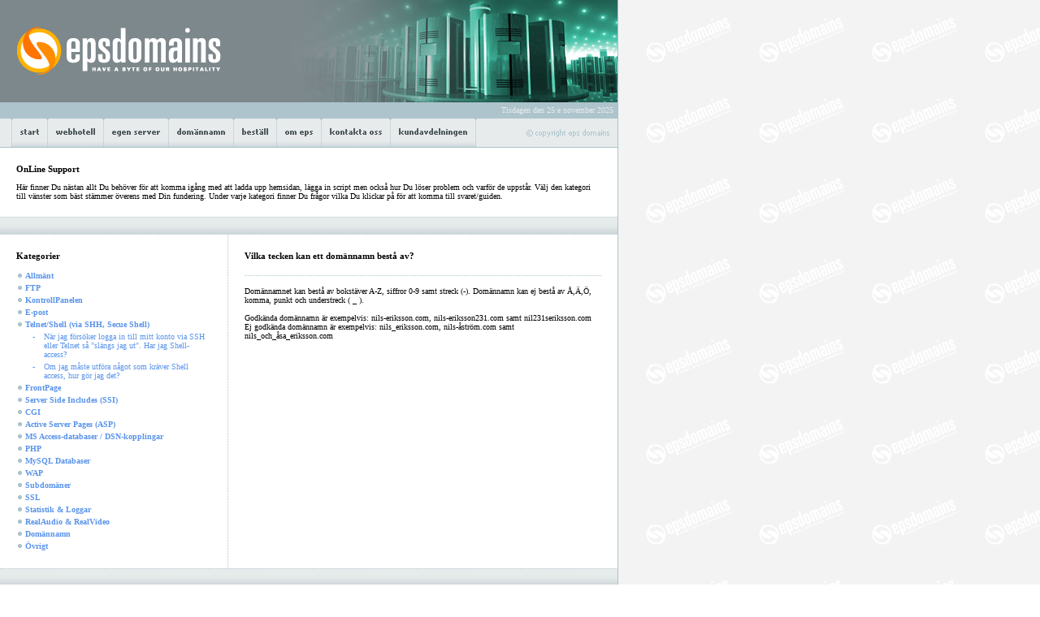

--- FILE ---
content_type: text/html; charset=UTF-8
request_url: https://epsab.com/kund_support.php?menu=shell&page=domain_3
body_size: 3629
content:
<html>
<head>
<meta http-equiv="Content-Language" content="sv">

<title>EPS Domains</title>

<meta NAME="ABSTRACT" CONTENT="EPS Domains">
<meta NAME="DESCRIPTION" CONTENT="EPS Domains är kanske Sveriges bästa webhotell, med tjänster och priser som slår det mesta. Gör ett besök och se vad vi kan erbjuda just Dig!">
<meta NAME="KEYWORDS" CONTENT="domän billigt webbhotell webhotell domain billig webhosting linux php mysql asp access acess stabil stabilt email e-mail epst e-post virtuell server Sverige sverige nt NT access databas databaser mysql microsoft">
<meta NAME="ROBOTS" CONTENT="ALL">
<meta NAME="Content-Language" CONTENT="se">

<LINK REL="stylesheet" HREF="styles/main.css">

<style type="text/css">
<!-- .marginal { text-align: justify } -->
</style>

<STYLE TYPE="text/css"><!-- .dropdown { position: absolute; color:black; width:140px; layer-background-color: #EFEFEF; top:110px; z-index:1; visibility: hidden ;; border-width: 0px 0px 0px} --></STYLE>

<script language="JavaScript"> //names of dropdownlayers
f7_droplayer=new Array()
f7_droplayer[0]="tjanster"
f7_droplayer[1]="bestall"
f7_droplayer[2]="om"
f7_droplayer[3]="kund"

//browser check
f7_v4=(parseInt(navigator.appVersion)>=4 && parseInt(navigator.appVersion)<=5)?1:0
f7_ie=(document.all && f7_v4)?1:0
f7_ns=(document.layers && f7_v4)?1:0


//code for drops

function f7_showdrop(thelayer){
f7_keep=thelayer; f7_hideall(); f7_showitnow=1
f7_showit(thelayer)
}

function f7_showit(thelayer){
if(f7_ie){ eval(f7_droplayer[thelayer]+'.style.visibility="visible"') }
if(f7_ns){ eval('document.'+f7_droplayer[thelayer]+'.visibility="show"');}
}


function f7_hidedrop(){
f7_keep=-1; setTimeout('f7_hideall()',500)
}

f7_keep=-1

function f7_hideall(){
for(i=0;i<f7_droplayer.length;i++){
f7_hideit=0; f7_checkmousepos(i)
if(f7_ie && f7_keep!=i){
if(f7_hideit){ eval(f7_droplayer[i]+'.style.visibility="hidden"') }
}
if(f7_ns && f7_keep!=i){
if(f7_hideit){ eval('document.'+f7_droplayer[i]+'.visibility="hide"') }
}
}
}

//deal with cursor over layer
document.onmousemove = f7_getmousepos
if (f7_ns) document.captureEvents(Event.MOUSEMOVE)

function f7_getmousepos(e){
if(f7_ns){f7_mousex=e.pageX; f7_mousey=e.pageY}
if(f7_ie){f7_mousex=event.clientX; f7_mousey=event.clientY;}
}

function f7_checkmousepos(i){
if(f7_ns){
f7_x_min=eval('document.'+f7_droplayer[i]+'.left')
f7_x_max=f7_x_min+eval('document.'+f7_droplayer[i]+'.clip.width')
f7_y_min=eval('document.'+f7_droplayer[i]+'.top')
f7_y_max=f7_y_min+eval('document.'+f7_droplayer[i]+'.clip.height')
}
if(f7_ie){
f7_x_min=eval(f7_droplayer[i]+'.style.pixelLeft')
f7_x_max=f7_x_min+eval(f7_droplayer[i]+'.style.pixelWidth')
f7_y_min=eval(f7_droplayer[i]+'.style.pixelTop')
f7_y_max=f7_y_min+eval(f7_droplayer[i]+'.style.pixelHeight')
}
if (f7_mousex>=f7_x_min && f7_mousex<=f7_x_max && f7_mousey>=f7_y_min && f7_mousey<=f7_y_max){
f7_hideit=0; setTimeout('f7_hideall()',500)
}
else { f7_hideit=1 }
return f7_hideit
}
</script>
<script language="JavaScript"><!--

//browser stylesheets

if(f7_ie){
document.write('<style type="text/css"><!--')
document.write('.dropdown {padding-left:10px; padding-top:10px; padding-right:10px; padding-bottom:10px}')
document.write('p { margin-top:0px; margin-bottom:6px }')
document.write('--></style>')
}

</script></head>

<body topmargin="0" leftmargin="0">
<base>


</base>
<table border="0" cellspacing="0" style="border-collapse: collapse" width="100%" id="AutoNumber1" cellpadding="0" height="100%" background="images/base/bottom.gif">
  <tr>
    <td width="760" align="left" valign="top">
    <table border="0" cellspacing="0" style="border-collapse: collapse" width="100%" id="AutoNumber2" cellpadding="0" bgcolor="#FFFFFF">
      <tr>
        <td width="100%">
        <img border="0" src="images/base/top1.gif"><img border="0" src="images/base/top2.jpg"></td>
      </tr>
      <tr>
        <td width="100%" background="images/base/after_top.gif" height="20" align="right"><font size=1 color="#E7EBEC">Tisdagen den 25:e november 2025</font><img border="0" src="images/base/transparent.gif" width="5" height="5"></td>
      </tr>
      <tr>
        <td width="100%"><script language="JavaScript" fptype="dynamicanimation">
<!--
function dynAnimation() {}
function clickSwapImg() {}
//-->
</script>
<script language="JavaScript1.2" fptype="dynamicanimation" src="../animate.js">
</script>
<img border="0" src="../images/menu/left.gif"><a href="default.php" onmouseover="var img=document['fpAnimswapImgFP1'];img.imgRolln=img.src;img.src=img.lowsrc?img.lowsrc:img.getAttribute?img.getAttribute('lowsrc'):img.src;" onmouseout="document['fpAnimswapImgFP1'].src=document['fpAnimswapImgFP1'].imgRolln"><img border="0" src="../images/menu/start1.gif" id="fpAnimswapImgFP1" name="fpAnimswapImgFP1" dynamicanimation="fpAnimswapImgFP1" lowsrc="../images/menu/start2.gif"></a><img border="0" src="../images/menu/btw.gif"><a href="tjanster_web.php" onmouseover="var img=document['fpAnimswapImgFP2'];img.imgRolln=img.src;img.src=img.lowsrc?img.lowsrc:img.getAttribute?img.getAttribute('lowsrc'):img.src;" onmouseout="document['fpAnimswapImgFP2'].src=document['fpAnimswapImgFP2'].imgRolln"><img border="0" src="../images/menu/webhotell1.gif" id="fpAnimswapImgFP2" name="fpAnimswapImgFP2" dynamicanimation="fpAnimswapImgFP2" lowsrc="../images/menu/webhotell2.gif"></a><img border="0" src="../images/menu/btw.gif"><a href="tjanster_server.php" onmouseover="var img=document['fpAnimswapImgFP3'];img.imgRolln=img.src;img.src=img.lowsrc?img.lowsrc:img.getAttribute?img.getAttribute('lowsrc'):img.src;" onmouseout="document['fpAnimswapImgFP3'].src=document['fpAnimswapImgFP3'].imgRolln"><img border="0" src="../images/menu/server1.gif" id="fpAnimswapImgFP3" name="fpAnimswapImgFP3" dynamicanimation="fpAnimswapImgFP3" lowsrc="../images/menu/server2.gif"></a><img border="0" src="../images/menu/btw.gif"><a href="tjanster_dom.php" onmouseover="var img=document['fpAnimswapImgFP9'];img.imgRolln=img.src;img.src=img.lowsrc?img.lowsrc:img.getAttribute?img.getAttribute('lowsrc'):img.src;" onmouseout="document['fpAnimswapImgFP9'].src=document['fpAnimswapImgFP9'].imgRolln"><img border="0" src="../images/menu/domannamn1.gif" id="fpAnimswapImgFP9" name="fpAnimswapImgFP9" dynamicanimation="fpAnimswapImgFP9" lowsrc="../images/menu/domannamn2.gif"></a><img border="0" src="../images/menu/btw.gif"><a onmouseover="var img=document['fpAnimswapImgFP8'];img.imgRolln=img.src;img.src=img.lowsrc?img.lowsrc:img.getAttribute?img.getAttribute('lowsrc'):img.src;" onmouseout="document['fpAnimswapImgFP8'].src=document['fpAnimswapImgFP8'].imgRolln" href="bestall_web.php"><img border="0" src="../images/menu/bestall1.gif" id="fpAnimswapImgFP8" name="fpAnimswapImgFP8" dynamicanimation="fpAnimswapImgFP8" lowsrc="../images/menu/bestall2.gif"></a><img border="0" src="../images/menu/btw.gif"><a href="om.php" onmouseover="var img=document['fpAnimswapImgFP5'];img.imgRolln=img.src;img.src=img.lowsrc?img.lowsrc:img.getAttribute?img.getAttribute('lowsrc'):img.src;" onmouseout="document['fpAnimswapImgFP5'].src=document['fpAnimswapImgFP5'].imgRolln"><img border="0" src="../images/menu/om1.gif" id="fpAnimswapImgFP5" name="fpAnimswapImgFP5" dynamicanimation="fpAnimswapImgFP5" lowsrc="../images/menu/om2.gif"></a><img border="0" src="../images/menu/btw.gif"><a href="kontakt.php" onmouseover="var img=document['fpAnimswapImgFP6'];img.imgRolln=img.src;img.src=img.lowsrc?img.lowsrc:img.getAttribute?img.getAttribute('lowsrc'):img.src;" onmouseout="document['fpAnimswapImgFP6'].src=document['fpAnimswapImgFP6'].imgRolln"><img border="0" src="../images/menu/kontakt1.gif" id="fpAnimswapImgFP6" name="fpAnimswapImgFP6" dynamicanimation="fpAnimswapImgFP6" lowsrc="../images/menu/kontakt2.gif"></a><img border="0" src="../images/menu/btw.gif"><a href="kund.php" onmouseover="var img=document['fpAnimswapImgFP7'];img.imgRolln=img.src;img.src=img.lowsrc?img.lowsrc:img.getAttribute?img.getAttribute('lowsrc'):img.src;" onmouseout="document['fpAnimswapImgFP7'].src=document['fpAnimswapImgFP7'].imgRolln"><img border="0" src="../images/menu/kund1.gif" id="fpAnimswapImgFP7" name="fpAnimswapImgFP7" dynamicanimation="fpAnimswapImgFP7" lowsrc="../images/menu/kund2.gif"></a><img border="0" src="../images/menu/btw.gif"><img border="0" src="../images/menu/right.gif"></td>
      </tr>
      <tr>
        <td width="100%"><img border="0" src="images/base/streck_1px.gif" width="760" height="1"></td>
      </tr>
      <tr>
        <td width="100%" bgcolor="#FFFFFF" style="padding: 20">
                <font style="font-size: 11px"><b>OnLine Support</b></font><font style="font-size: 10px"><br><br>
                Här finner Du nästan allt Du behöver för att komma igång med att 
                ladda upp hemsidan, lägga in script men också hur Du löser 
                problem och varför de uppstår. Välj den kategori till vänster 
                som bäst stämmer överens med Din fundering. Under varje kategori 
                finner Du frågor vilka Du klickar på för att komma till 
                svaret/guiden.</font></td>
      </tr>
      <tr>
        <td width="100%" height="22">
        <span style="font-size: 2px">
        <img border="0" src="images/base/fet_line.gif">
        </span>
      </tr>
      <tr>
        <td width="100%">
        <table border="0" cellspacing="0" style="border-collapse: collapse" width="760" id="AutoNumber3" cellpadding="0">
          <tr>
            <td style="padding: 20" align="left" width="240" valign="top">
            <font style="font-size: 11px"><b>Kategorier</b></font><font style="font-size: 10px"><br>&nbsp;<table border="0" cellspacing="0" style="border-collapse: collapse" width="240" id="AutoNumber5" cellpadding="2">
  <tr>
    <td width="236" colspan="2" height="12"><span style="font-size: 10px"><b>
    <img border="0" src="images/punkt.gif" width="9" height="7"><a href="kund_support.php?menu=allmant&page=domain_3">Allmänt</a></b></span></td>
  </tr>
  <tr>
    <td width="236" colspan="2" height="12"><span style="font-size: 10px"><b>
    <img border="0" src="images/punkt.gif" width="9" height="7"><a href="kund_support.php?menu=ftp&page=domain_3">FTP</a></b></span></td>
  </tr>
  <tr>
    <td width="236" colspan="2" height="12"><span style="font-size: 10px"><b>
    <img border="0" src="images/punkt.gif" width="9" height="7"><a href="kund_support.php?menu=kp&page=domain_3">KontrollPanelen</a></b></span></td>
  </tr>
  <tr>
    <td width="236" colspan="2" height="12"><span style="font-size: 10px"><b>
    <img border="0" src="images/punkt.gif" width="9" height="7"><a href="kund_support.php?menu=epost&page=domain_3">E-post</a></b></span></td>
  </tr>
  <tr>
    <td width="236" colspan="2" height="12"><span style="font-size: 10px"><b>
    <img border="0" src="images/punkt.gif" width="9" height="7"><a href="kund_support.php?menu=shell&page=domain_3">Telnet/Shell 
    (via SHH, Secue Shell)</a></b></span></td>
  </tr>
  <tr>
    <td width="10" style="padding-left: 20" align="left" valign="top">
    <font color="#5B94EA"><span style="font-size: 10px">-</span></font></td>
    <td width="204" align="left" valign="top"><span style="font-size: 10px">
    <a href="kund_support.php?menu=shell&page=shell_1">När jag försöker logga in 
    till mitt konto via SSH eller Telnet så &quot;slängs jag ut&quot;. Har jag 
    Shell-access?</a></span></td>
  </tr>
  <tr>
    <td width="10" style="padding-left: 20" align="left" valign="top">
    <font color="#5B94EA"><span style="font-size: 10px">-</span></font></td>
    <td width="204" align="left" valign="top"><span style="font-size: 10px">
    <a href="kund_support.php?menu=shell&page=shell_2">Om jag måste utföra något som 
    kräver Shell access, hur gör jag det?</a></span></td>
  </tr>
  <tr>
    <td width="236" colspan="2" height="12"><span style="font-size: 10px"><b>
    <img border="0" src="images/punkt.gif" width="9" height="7"><a href="kund_support.php?menu=fp&page=domain_3">FrontPage</a></b></span></td>
  </tr>
  <tr>
    <td width="236" colspan="2" height="12"><span style="font-size: 10px"><b>
    <img border="0" src="images/punkt.gif" width="9" height="7"><a href="kund_support.php?menu=ssi&page=domain_3">Server 
    Side Includes (SSI)</a></b></span></td>
  </tr>
  <tr>
    <td width="236" colspan="2" height="12"><span style="font-size: 10px"><b>
    <img border="0" src="images/punkt.gif" width="9" height="7"><a href="kund_support.php?menu=cgi&page=domain_3">CGI</a></b></span></td>
  </tr>
  <tr>
    <td width="236" colspan="2" height="12"><span style="font-size: 10px"><b>
    <img border="0" src="images/punkt.gif" width="9" height="7"><a href="kund_support.php?menu=asp&page=domain_3">Active 
    Server Pages (ASP)</a></b></span></td>
  </tr>
  <tr>
    <td width="236" colspan="2" height="12"><span style="font-size: 10px"><b>
    <img border="0" src="images/punkt.gif" width="9" height="7"><a href="kund_support.php?menu=access&page=domain_3">MS 
    Access-databaser / DSN-kopplingar</a></b></span></td>
  </tr>
  <tr>
    <td width="236" colspan="2" height="12"><span style="font-size: 10px"><b>
    <img border="0" src="images/punkt.gif" width="9" height="7"><a href="kund_support.php?menu=php&page=domain_3">PHP</a></b></span></td>
  </tr>
  <tr>
    <td width="236" colspan="2" height="12"><span style="font-size: 10px"><b>
    <img border="0" src="images/punkt.gif" width="9" height="7"><a href="kund_support.php?menu=mysql&page=domain_3">MySQL 
    Databaser</a></b></span></td>
  </tr>
  <tr>
    <td width="236" colspan="2" height="12"><span style="font-size: 10px"><b>
    <img border="0" src="images/punkt.gif" width="9" height="7"><a href="kund_support.php?menu=wap&page=domain_3">WAP</a></b></span></td>
  </tr>
  <tr>
    <td width="236" colspan="2" height="12"><span style="font-size: 10px"><b>
    <img border="0" src="images/punkt.gif" width="9" height="7"><a href="kund_support.php?menu=sub&page=domain_3">Subdomäner</a></b></span></td>
  </tr>
  <tr>
    <td width="236" colspan="2" height="12"><span style="font-size: 10px"><b>
    <img border="0" src="images/punkt.gif" width="9" height="7"><a href="kund_support.php?menu=ssl&page=domain_3">SSL</a></b></span></td>
  </tr>
  <tr>
    <td width="236" colspan="2" height="12"><span style="font-size: 10px"><b>
    <img border="0" src="images/punkt.gif" width="9" height="7"><a href="kund_support.php?menu=stat&page=domain_3">Statistik 
    &amp; Loggar</a></b></span></td>
  </tr>
  <tr>
    <td width="236" colspan="2" height="12"><span style="font-size: 10px"><b>
    <img border="0" src="images/punkt.gif" width="9" height="7"><a href="kund_support.php?menu=real&page=domain_3">RealAudio 
    &amp; RealVideo</a></b></span></td>
  </tr>
  <tr>
    <td width="236" colspan="2" height="12"><span style="font-size: 10px"><b>
    <img border="0" src="images/punkt.gif" width="9" height="7"><a href="kund_support.php?menu=domain&page=domain_3">Domännamn</a></b></span></td>
  </tr>
  <tr>
    <td width="236" colspan="2" height="12"><span style="font-size: 10px"><b>
    <img border="0" src="images/punkt.gif" width="9" height="7"><a href="kund_support.php?menu=ovrigt&page=domain_3">Övrigt</a></b></span></td>
  </tr>
  </table></font></td>
            <td background="images/in_page/streckad_lod_20px.gif" width="1" align="left" valign="top">
            <img border="0" src="images/base/transparent.gif" width="1" height="1"></td>
            <td align="left" valign="top" style="padding: 20">
            <span style="font-size: 10px"><div align="left">
  <table border="0" cellspacing="0" style="border-collapse: collapse" width="438" id="AutoNumber1" cellpadding="0">
    <tr>
      <td width="100%" align="left" valign="top"><span style="font-size: 11px">
      <b>Vilka tecken kan ett domännamn bestå av?</b></span><b><span style="font-size: 11px"><br>
      <img border="0" src="images/base/transparent.gif" width="10" height="10"><br>
      <img border="0" src="images/in_page/support_punkter.gif" width="439" height="1"></span></b><span style="font-size: 10px"><br>
      <br>
      Domännamnet kan bestå av bokstäver A-Z, siffror 0-9 samt streck (-). 
      Domännamn kan ej bestå av Å,Ä,Ö, komma, punkt och understreck ( _ ).<br>
      <br>
      Godkända domännamn är exempelvis: nils-eriksson.com, nils-eriksson231.com 
      samt nil231seriksson.com<br>
      Ej godkända domännamn är exempelvis: nils_eriksson.com, nils-åström.com 
      samt nils_och_åsa_eriksson.com</span></td>
    </tr>
  </table>
</div></span></td>
          </tr>
        </table>
        </td>
      </tr>
      <tr>
        <td width="100%">
        <img border="0" src="images/base/fet_line.gif"></td>
      </tr>
      <tr>
        <td width="100%"><table border="0" cellspacing="0" style="border-collapse: collapse" width="100%" id="AutoNumber1" cellpadding="0">
  <tr>
    <td width="152">
    <img border="0" src="images/base/transparent.gif" width="10" height="48"></td>
    <td><a href="kund_kp.php"><img border="0" src="images/snabb/kp1.gif" width="160" height="78"></a><a href="kund_webmail.php"><img border="0" src="images/snabb/webmail1.gif" width="143" height="78"></a><a href="kund_support.php"><img border="0" src="images/snabb/support1.gif" width="161" height="78"></a><a href="kund_forum.php"><img border="0" src="images/snabb/forum1.gif" width="144" height="78"></a></td>
  </tr>
</table></td>
      </tr>
      <tr>
        <td width="100%">
        <img border="0" src="images/base/page_end.gif"></td>
      </tr>
    </table>
    </td>
    <td background="images/base/sid_streck_lod.gif" width="1">
    <img border="0" src="images/base/transparent.gif" width="1" height="1"></td>
    <td background="images/base/bg1.gif">&nbsp;</td>
  </tr>
</table>
</body>
</html>

--- FILE ---
content_type: text/css; charset=utf-8
request_url: https://epsab.com/styles/main.css
body_size: 275
content:
/* CSS f�r EPS Domains */
/* (C) John Dingfors @ EPS Domains 2001 */


	/* Egenskaper f�r BASE-stycken */
	base	{
	  font-family: tahoma,verdana,arial;
	  font-size: 9px;
	  color: black;
		}

	/* Egenskaper f�r l�nkar */
	
A.submeny, A.submeny:visited, Asubmeny:active {
	color : #5B94EA;
	text-decoration : none;
}

A.submeny:hover {
	color : #5B94EA;
	text-decoration : underline;
}

A, A:visited, A:active {
	color : #5B94EA;
	text-decoration : none;
}

A:hover {
	color : #5B94EA;
	text-decoration : underline;
}